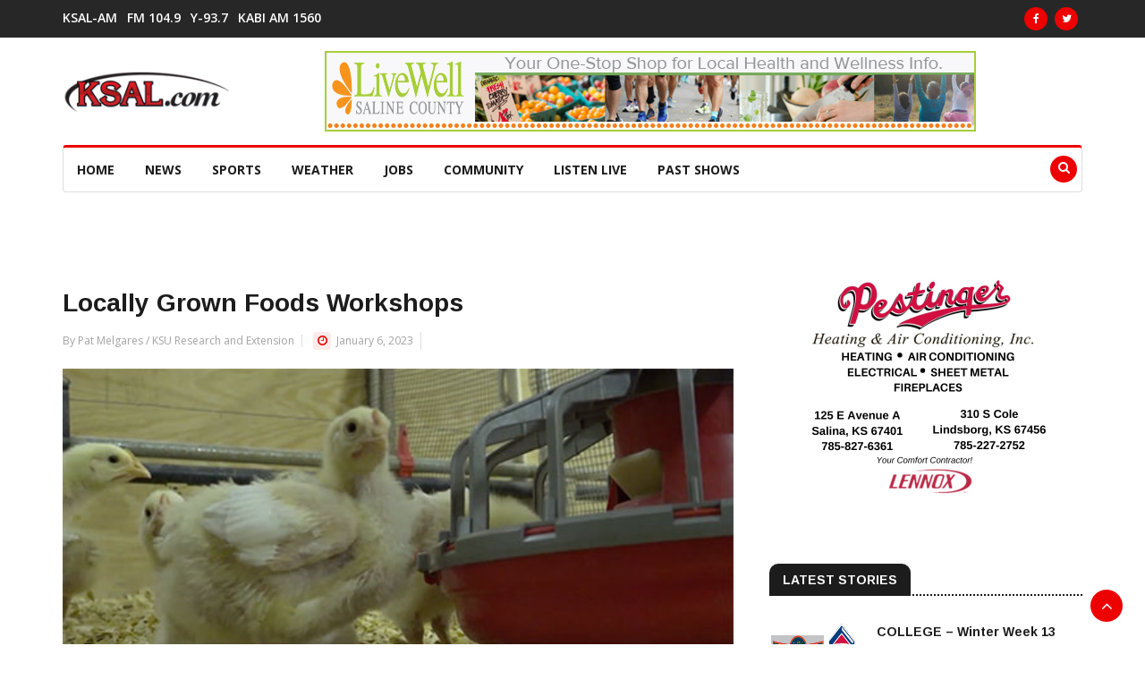

--- FILE ---
content_type: text/html; charset=UTF-8
request_url: https://www.ksal.com/locally-grown-foods-workshops/
body_size: 13818
content:
<!doctype html>
<html lang="en-US">
<head>
	<title>  Locally Grown Foods Workshops</title>
	<base href="https://www.ksal.com/">
	<meta http-equiv="Content-Type" content="text/html; charset=utf-8" />
	<meta charset="UTF-8" />
	<meta name="author" content="KSAL News Radio 1150" />
	<meta name="copyright" content="2026" />
	<meta name="title" content="  Locally Grown Foods Workshops" />
	<meta name="description" content="KSAL is your number one source for salina local news, weather, sports, auctions." />
	<meta name="keywords" content="local news, Salina, Kansas, news, raido, 1150, ksal, news radio 1150 ksal, salina news, salina local news" />
	<meta name="google-site-verification" content="kG6amq4Fnj9azvZxUmJDQyRGJrS5MCCEC60i2GcH0VWw" />
	<meta name="msvalidate.01" content="CE2F5D6423AF8CF310A3A9526793415F" />
	<meta name="geo.position" content="38.841347;-97.609101" />
	<meta name="geo.placename" content="131 N. Santa Fe, Salina, KS 67401, USA" />
	<meta name="geo.region" content="US-KS" />
	<meta name="viewport" content="width=device-width, initial-scale=1.0, maximum-scale=1.0, user-scalable=0" />
	<link rel="apple-touch-icon-precomposed" href="https://www.ksal.com/wp-content/themes/news-n7sw/images/apple-touch-icon-57x57-precomposed.png">
	<link rel="apple-touch-icon-precomposed" sizes="72x72" href="https://www.ksal.com/wp-content/themes/news-n7sw/images/apple-touch-icon-72x72-precomposed.png">
	<link rel="apple-touch-icon-precomposed" sizes="114x114" href="https://www.ksal.com/wp-content/themes/news-n7sw/images/apple-touch-icon-114x114-precomposed.png">
	<link rel="apple-touch-icon-precomposed" sizes="144x144" href="https://www.ksal.com/wp-content/themes/news-n7sw/images/apple-touch-icon-144x144-precomposed.png">
	<link rel="profile" href="https://gmpg.org/xfn/11">
	<meta name='robots' content='max-image-preview:large' />
<link rel='dns-prefetch' href='//static.addtoany.com' />
<link rel='dns-prefetch' href='//adserver.radiosalina.com' />
<link rel='dns-prefetch' href='//fonts.googleapis.com' />
<link rel="alternate" title="oEmbed (JSON)" type="application/json+oembed" href="https://www.ksal.com/wp-json/oembed/1.0/embed?url=https%3A%2F%2Fwww.ksal.com%2Flocally-grown-foods-workshops%2F" />
<link rel="alternate" title="oEmbed (XML)" type="text/xml+oembed" href="https://www.ksal.com/wp-json/oembed/1.0/embed?url=https%3A%2F%2Fwww.ksal.com%2Flocally-grown-foods-workshops%2F&#038;format=xml" />
<meta property="og:title" content="Locally Grown Foods Workshops"/><meta property="og:type" content="article"/><meta property="og:url" content="https://www.ksal.com/locally-grown-foods-workshops/"/><meta property="og:site_name" content="KSAL.com"/><meta property="og:image" content="https://www.ksal.com/wp-content/uploads/2023/01/locally-grown.jpg"/><meta property="og:image:width" content="413" /><meta property="og:image:height" content="256" />
	<style id='wp-img-auto-sizes-contain-inline-css' type='text/css'>
img:is([sizes=auto i],[sizes^="auto," i]){contain-intrinsic-size:3000px 1500px}
/*# sourceURL=wp-img-auto-sizes-contain-inline-css */
</style>
<style id='wp-emoji-styles-inline-css' type='text/css'>

	img.wp-smiley, img.emoji {
		display: inline !important;
		border: none !important;
		box-shadow: none !important;
		height: 1em !important;
		width: 1em !important;
		margin: 0 0.07em !important;
		vertical-align: -0.1em !important;
		background: none !important;
		padding: 0 !important;
	}
/*# sourceURL=wp-emoji-styles-inline-css */
</style>
<style id='wp-block-library-inline-css' type='text/css'>
:root{--wp-block-synced-color:#7a00df;--wp-block-synced-color--rgb:122,0,223;--wp-bound-block-color:var(--wp-block-synced-color);--wp-editor-canvas-background:#ddd;--wp-admin-theme-color:#007cba;--wp-admin-theme-color--rgb:0,124,186;--wp-admin-theme-color-darker-10:#006ba1;--wp-admin-theme-color-darker-10--rgb:0,107,160.5;--wp-admin-theme-color-darker-20:#005a87;--wp-admin-theme-color-darker-20--rgb:0,90,135;--wp-admin-border-width-focus:2px}@media (min-resolution:192dpi){:root{--wp-admin-border-width-focus:1.5px}}.wp-element-button{cursor:pointer}:root .has-very-light-gray-background-color{background-color:#eee}:root .has-very-dark-gray-background-color{background-color:#313131}:root .has-very-light-gray-color{color:#eee}:root .has-very-dark-gray-color{color:#313131}:root .has-vivid-green-cyan-to-vivid-cyan-blue-gradient-background{background:linear-gradient(135deg,#00d084,#0693e3)}:root .has-purple-crush-gradient-background{background:linear-gradient(135deg,#34e2e4,#4721fb 50%,#ab1dfe)}:root .has-hazy-dawn-gradient-background{background:linear-gradient(135deg,#faaca8,#dad0ec)}:root .has-subdued-olive-gradient-background{background:linear-gradient(135deg,#fafae1,#67a671)}:root .has-atomic-cream-gradient-background{background:linear-gradient(135deg,#fdd79a,#004a59)}:root .has-nightshade-gradient-background{background:linear-gradient(135deg,#330968,#31cdcf)}:root .has-midnight-gradient-background{background:linear-gradient(135deg,#020381,#2874fc)}:root{--wp--preset--font-size--normal:16px;--wp--preset--font-size--huge:42px}.has-regular-font-size{font-size:1em}.has-larger-font-size{font-size:2.625em}.has-normal-font-size{font-size:var(--wp--preset--font-size--normal)}.has-huge-font-size{font-size:var(--wp--preset--font-size--huge)}.has-text-align-center{text-align:center}.has-text-align-left{text-align:left}.has-text-align-right{text-align:right}.has-fit-text{white-space:nowrap!important}#end-resizable-editor-section{display:none}.aligncenter{clear:both}.items-justified-left{justify-content:flex-start}.items-justified-center{justify-content:center}.items-justified-right{justify-content:flex-end}.items-justified-space-between{justify-content:space-between}.screen-reader-text{border:0;clip-path:inset(50%);height:1px;margin:-1px;overflow:hidden;padding:0;position:absolute;width:1px;word-wrap:normal!important}.screen-reader-text:focus{background-color:#ddd;clip-path:none;color:#444;display:block;font-size:1em;height:auto;left:5px;line-height:normal;padding:15px 23px 14px;text-decoration:none;top:5px;width:auto;z-index:100000}html :where(.has-border-color){border-style:solid}html :where([style*=border-top-color]){border-top-style:solid}html :where([style*=border-right-color]){border-right-style:solid}html :where([style*=border-bottom-color]){border-bottom-style:solid}html :where([style*=border-left-color]){border-left-style:solid}html :where([style*=border-width]){border-style:solid}html :where([style*=border-top-width]){border-top-style:solid}html :where([style*=border-right-width]){border-right-style:solid}html :where([style*=border-bottom-width]){border-bottom-style:solid}html :where([style*=border-left-width]){border-left-style:solid}html :where(img[class*=wp-image-]){height:auto;max-width:100%}:where(figure){margin:0 0 1em}html :where(.is-position-sticky){--wp-admin--admin-bar--position-offset:var(--wp-admin--admin-bar--height,0px)}@media screen and (max-width:600px){html :where(.is-position-sticky){--wp-admin--admin-bar--position-offset:0px}}

/*# sourceURL=wp-block-library-inline-css */
</style><style id='global-styles-inline-css' type='text/css'>
:root{--wp--preset--aspect-ratio--square: 1;--wp--preset--aspect-ratio--4-3: 4/3;--wp--preset--aspect-ratio--3-4: 3/4;--wp--preset--aspect-ratio--3-2: 3/2;--wp--preset--aspect-ratio--2-3: 2/3;--wp--preset--aspect-ratio--16-9: 16/9;--wp--preset--aspect-ratio--9-16: 9/16;--wp--preset--color--black: #000000;--wp--preset--color--cyan-bluish-gray: #abb8c3;--wp--preset--color--white: #ffffff;--wp--preset--color--pale-pink: #f78da7;--wp--preset--color--vivid-red: #cf2e2e;--wp--preset--color--luminous-vivid-orange: #ff6900;--wp--preset--color--luminous-vivid-amber: #fcb900;--wp--preset--color--light-green-cyan: #7bdcb5;--wp--preset--color--vivid-green-cyan: #00d084;--wp--preset--color--pale-cyan-blue: #8ed1fc;--wp--preset--color--vivid-cyan-blue: #0693e3;--wp--preset--color--vivid-purple: #9b51e0;--wp--preset--gradient--vivid-cyan-blue-to-vivid-purple: linear-gradient(135deg,rgb(6,147,227) 0%,rgb(155,81,224) 100%);--wp--preset--gradient--light-green-cyan-to-vivid-green-cyan: linear-gradient(135deg,rgb(122,220,180) 0%,rgb(0,208,130) 100%);--wp--preset--gradient--luminous-vivid-amber-to-luminous-vivid-orange: linear-gradient(135deg,rgb(252,185,0) 0%,rgb(255,105,0) 100%);--wp--preset--gradient--luminous-vivid-orange-to-vivid-red: linear-gradient(135deg,rgb(255,105,0) 0%,rgb(207,46,46) 100%);--wp--preset--gradient--very-light-gray-to-cyan-bluish-gray: linear-gradient(135deg,rgb(238,238,238) 0%,rgb(169,184,195) 100%);--wp--preset--gradient--cool-to-warm-spectrum: linear-gradient(135deg,rgb(74,234,220) 0%,rgb(151,120,209) 20%,rgb(207,42,186) 40%,rgb(238,44,130) 60%,rgb(251,105,98) 80%,rgb(254,248,76) 100%);--wp--preset--gradient--blush-light-purple: linear-gradient(135deg,rgb(255,206,236) 0%,rgb(152,150,240) 100%);--wp--preset--gradient--blush-bordeaux: linear-gradient(135deg,rgb(254,205,165) 0%,rgb(254,45,45) 50%,rgb(107,0,62) 100%);--wp--preset--gradient--luminous-dusk: linear-gradient(135deg,rgb(255,203,112) 0%,rgb(199,81,192) 50%,rgb(65,88,208) 100%);--wp--preset--gradient--pale-ocean: linear-gradient(135deg,rgb(255,245,203) 0%,rgb(182,227,212) 50%,rgb(51,167,181) 100%);--wp--preset--gradient--electric-grass: linear-gradient(135deg,rgb(202,248,128) 0%,rgb(113,206,126) 100%);--wp--preset--gradient--midnight: linear-gradient(135deg,rgb(2,3,129) 0%,rgb(40,116,252) 100%);--wp--preset--font-size--small: 13px;--wp--preset--font-size--medium: 20px;--wp--preset--font-size--large: 36px;--wp--preset--font-size--x-large: 42px;--wp--preset--spacing--20: 0.44rem;--wp--preset--spacing--30: 0.67rem;--wp--preset--spacing--40: 1rem;--wp--preset--spacing--50: 1.5rem;--wp--preset--spacing--60: 2.25rem;--wp--preset--spacing--70: 3.38rem;--wp--preset--spacing--80: 5.06rem;--wp--preset--shadow--natural: 6px 6px 9px rgba(0, 0, 0, 0.2);--wp--preset--shadow--deep: 12px 12px 50px rgba(0, 0, 0, 0.4);--wp--preset--shadow--sharp: 6px 6px 0px rgba(0, 0, 0, 0.2);--wp--preset--shadow--outlined: 6px 6px 0px -3px rgb(255, 255, 255), 6px 6px rgb(0, 0, 0);--wp--preset--shadow--crisp: 6px 6px 0px rgb(0, 0, 0);}:where(.is-layout-flex){gap: 0.5em;}:where(.is-layout-grid){gap: 0.5em;}body .is-layout-flex{display: flex;}.is-layout-flex{flex-wrap: wrap;align-items: center;}.is-layout-flex > :is(*, div){margin: 0;}body .is-layout-grid{display: grid;}.is-layout-grid > :is(*, div){margin: 0;}:where(.wp-block-columns.is-layout-flex){gap: 2em;}:where(.wp-block-columns.is-layout-grid){gap: 2em;}:where(.wp-block-post-template.is-layout-flex){gap: 1.25em;}:where(.wp-block-post-template.is-layout-grid){gap: 1.25em;}.has-black-color{color: var(--wp--preset--color--black) !important;}.has-cyan-bluish-gray-color{color: var(--wp--preset--color--cyan-bluish-gray) !important;}.has-white-color{color: var(--wp--preset--color--white) !important;}.has-pale-pink-color{color: var(--wp--preset--color--pale-pink) !important;}.has-vivid-red-color{color: var(--wp--preset--color--vivid-red) !important;}.has-luminous-vivid-orange-color{color: var(--wp--preset--color--luminous-vivid-orange) !important;}.has-luminous-vivid-amber-color{color: var(--wp--preset--color--luminous-vivid-amber) !important;}.has-light-green-cyan-color{color: var(--wp--preset--color--light-green-cyan) !important;}.has-vivid-green-cyan-color{color: var(--wp--preset--color--vivid-green-cyan) !important;}.has-pale-cyan-blue-color{color: var(--wp--preset--color--pale-cyan-blue) !important;}.has-vivid-cyan-blue-color{color: var(--wp--preset--color--vivid-cyan-blue) !important;}.has-vivid-purple-color{color: var(--wp--preset--color--vivid-purple) !important;}.has-black-background-color{background-color: var(--wp--preset--color--black) !important;}.has-cyan-bluish-gray-background-color{background-color: var(--wp--preset--color--cyan-bluish-gray) !important;}.has-white-background-color{background-color: var(--wp--preset--color--white) !important;}.has-pale-pink-background-color{background-color: var(--wp--preset--color--pale-pink) !important;}.has-vivid-red-background-color{background-color: var(--wp--preset--color--vivid-red) !important;}.has-luminous-vivid-orange-background-color{background-color: var(--wp--preset--color--luminous-vivid-orange) !important;}.has-luminous-vivid-amber-background-color{background-color: var(--wp--preset--color--luminous-vivid-amber) !important;}.has-light-green-cyan-background-color{background-color: var(--wp--preset--color--light-green-cyan) !important;}.has-vivid-green-cyan-background-color{background-color: var(--wp--preset--color--vivid-green-cyan) !important;}.has-pale-cyan-blue-background-color{background-color: var(--wp--preset--color--pale-cyan-blue) !important;}.has-vivid-cyan-blue-background-color{background-color: var(--wp--preset--color--vivid-cyan-blue) !important;}.has-vivid-purple-background-color{background-color: var(--wp--preset--color--vivid-purple) !important;}.has-black-border-color{border-color: var(--wp--preset--color--black) !important;}.has-cyan-bluish-gray-border-color{border-color: var(--wp--preset--color--cyan-bluish-gray) !important;}.has-white-border-color{border-color: var(--wp--preset--color--white) !important;}.has-pale-pink-border-color{border-color: var(--wp--preset--color--pale-pink) !important;}.has-vivid-red-border-color{border-color: var(--wp--preset--color--vivid-red) !important;}.has-luminous-vivid-orange-border-color{border-color: var(--wp--preset--color--luminous-vivid-orange) !important;}.has-luminous-vivid-amber-border-color{border-color: var(--wp--preset--color--luminous-vivid-amber) !important;}.has-light-green-cyan-border-color{border-color: var(--wp--preset--color--light-green-cyan) !important;}.has-vivid-green-cyan-border-color{border-color: var(--wp--preset--color--vivid-green-cyan) !important;}.has-pale-cyan-blue-border-color{border-color: var(--wp--preset--color--pale-cyan-blue) !important;}.has-vivid-cyan-blue-border-color{border-color: var(--wp--preset--color--vivid-cyan-blue) !important;}.has-vivid-purple-border-color{border-color: var(--wp--preset--color--vivid-purple) !important;}.has-vivid-cyan-blue-to-vivid-purple-gradient-background{background: var(--wp--preset--gradient--vivid-cyan-blue-to-vivid-purple) !important;}.has-light-green-cyan-to-vivid-green-cyan-gradient-background{background: var(--wp--preset--gradient--light-green-cyan-to-vivid-green-cyan) !important;}.has-luminous-vivid-amber-to-luminous-vivid-orange-gradient-background{background: var(--wp--preset--gradient--luminous-vivid-amber-to-luminous-vivid-orange) !important;}.has-luminous-vivid-orange-to-vivid-red-gradient-background{background: var(--wp--preset--gradient--luminous-vivid-orange-to-vivid-red) !important;}.has-very-light-gray-to-cyan-bluish-gray-gradient-background{background: var(--wp--preset--gradient--very-light-gray-to-cyan-bluish-gray) !important;}.has-cool-to-warm-spectrum-gradient-background{background: var(--wp--preset--gradient--cool-to-warm-spectrum) !important;}.has-blush-light-purple-gradient-background{background: var(--wp--preset--gradient--blush-light-purple) !important;}.has-blush-bordeaux-gradient-background{background: var(--wp--preset--gradient--blush-bordeaux) !important;}.has-luminous-dusk-gradient-background{background: var(--wp--preset--gradient--luminous-dusk) !important;}.has-pale-ocean-gradient-background{background: var(--wp--preset--gradient--pale-ocean) !important;}.has-electric-grass-gradient-background{background: var(--wp--preset--gradient--electric-grass) !important;}.has-midnight-gradient-background{background: var(--wp--preset--gradient--midnight) !important;}.has-small-font-size{font-size: var(--wp--preset--font-size--small) !important;}.has-medium-font-size{font-size: var(--wp--preset--font-size--medium) !important;}.has-large-font-size{font-size: var(--wp--preset--font-size--large) !important;}.has-x-large-font-size{font-size: var(--wp--preset--font-size--x-large) !important;}
/*# sourceURL=global-styles-inline-css */
</style>

<style id='classic-theme-styles-inline-css' type='text/css'>
/*! This file is auto-generated */
.wp-block-button__link{color:#fff;background-color:#32373c;border-radius:9999px;box-shadow:none;text-decoration:none;padding:calc(.667em + 2px) calc(1.333em + 2px);font-size:1.125em}.wp-block-file__button{background:#32373c;color:#fff;text-decoration:none}
/*# sourceURL=/wp-includes/css/classic-themes.min.css */
</style>
<link rel='stylesheet' id='wp-polls-css' href='https://www.ksal.com/wp-content/plugins/wp-polls/polls-css.css?ver=2.77.3' type='text/css' media='all' />
<style id='wp-polls-inline-css' type='text/css'>
.wp-polls .pollbar {
	margin: 1px;
	font-size: 6px;
	line-height: 8px;
	height: 8px;
	background-image: url('https://www.ksal.com/wp-content/plugins/wp-polls/images/default/pollbg.gif');
	border: 1px solid #c8c8c8;
}

/*# sourceURL=wp-polls-inline-css */
</style>
<link rel='stylesheet' id='news_station_n7sw_bootstrap_css_theme-css' href='https://www.ksal.com/wp-content/themes/news-n7sw/css/bootstrap.min.css?ver=1.0.0' type='text/css' media='all' />
<link rel='stylesheet' id='news_station_n7sw_main_css-css' href='https://www.ksal.com/wp-content/themes/news-n7sw/css/style.css?ver=1.0.0' type='text/css' media='all' />
<link rel='stylesheet' id='news_station_n7sw_responsive_css_theme-css' href='https://www.ksal.com/wp-content/themes/news-n7sw/css/responsive.css?ver=1.0.0' type='text/css' media='all' />
<link rel='stylesheet' id='news_station_n7sw_font_awesome_css_theme-css' href='https://www.ksal.com/wp-content/themes/news-n7sw/css/font-awesome.min.css?ver=1.0.0' type='text/css' media='all' />
<link rel='stylesheet' id='news_station_n7sw_owl_carousel_css_theme-css' href='https://www.ksal.com/wp-content/themes/news-n7sw/css/owl.carousel.min.css?ver=1.0.0' type='text/css' media='all' />
<link rel='stylesheet' id='news_station_n7sw_owl_theme_css_theme-css' href='https://www.ksal.com/wp-content/themes/news-n7sw/css/owl.theme.default.min.css?ver=1.0.0' type='text/css' media='all' />
<link rel='stylesheet' id='news_station_n7sw_color_box_css_theme-css' href='https://www.ksal.com/wp-content/themes/news-n7sw/css/colorbox.css?ver=1.0.0' type='text/css' media='all' />
<link rel='stylesheet' id='news_station_n7sw_google_font_arimo-css' href='https://fonts.googleapis.com/css?family=Arimo%3A400%2C700&#038;display=swap&#038;ver=1.0.0' type='text/css' media='all' />
<link rel='stylesheet' id='news_station_n7sw_google_font_opensans-css' href='https://fonts.googleapis.com/css?family=Open+Sans%3A400%2C600%2C700%2C800&#038;display=swap&#038;ver=1.0.0' type='text/css' media='all' />
<link rel='stylesheet' id='wp-pagenavi-css' href='https://www.ksal.com/wp-content/plugins/wp-pagenavi/pagenavi-css.css?ver=2.70' type='text/css' media='all' />
<link rel='stylesheet' id='empowerlocal_ads_stylesheet-css' href='https://www.ksal.com/wp-content/plugins/empowerlocal/resources/ads/css/empowerlocal_ads.css?ver=3.2.4' type='text/css' media='all' />
<link rel='stylesheet' id='empowerlocal_stylesheet-css' href='https://www.ksal.com/wp-content/plugins/empowerlocal/resources/empowerlocal/css/empowerlocal.css?ver=3.2.4' type='text/css' media='all' />
<style id='empowerlocal_stylesheet-inline-css' type='text/css'>

            .empl-fc-primary{color: #000000;}
            .empl-fc-secondary{color: #232323;}
            .empl-fc-tertiary{color: #737373;}
            .empl-fc-accent{color: #E31E26;}
            .emp-btn-primary, input.emp-btn-primary{background: #E31E26;}
/*# sourceURL=empowerlocal_stylesheet-inline-css */
</style>
<link rel='stylesheet' id='addtoany-css' href='https://www.ksal.com/wp-content/plugins/add-to-any/addtoany.min.css?ver=1.16' type='text/css' media='all' />
<script type="text/javascript" id="addtoany-core-js-before">
/* <![CDATA[ */
window.a2a_config=window.a2a_config||{};a2a_config.callbacks=[];a2a_config.overlays=[];a2a_config.templates={};

//# sourceURL=addtoany-core-js-before
/* ]]> */
</script>
<script type="text/javascript" defer src="https://static.addtoany.com/menu/page.js" id="addtoany-core-js"></script>
<script type="text/javascript" src="https://www.ksal.com/wp-includes/js/jquery/jquery.min.js?ver=3.7.1" id="jquery-core-js"></script>
<script type="text/javascript" src="https://www.ksal.com/wp-includes/js/jquery/jquery-migrate.min.js?ver=3.4.1" id="jquery-migrate-js"></script>
<script type="text/javascript" defer src="https://www.ksal.com/wp-content/plugins/add-to-any/addtoany.min.js?ver=1.1" id="addtoany-jquery-js"></script>
<script type="text/javascript" src="//adserver.radiosalina.com/mm-adsrv/www/delivery/asyncjs.php?ver=1.0.0" id="al_script_adserver_mederian-js"></script>
<script type="text/javascript" id="empowerlocal_ads_js-js-extra">
/* <![CDATA[ */
var empowerlocal_ajax = {"ajax_url":"https://www.ksal.com/wp-admin/admin-ajax.php"};
//# sourceURL=empowerlocal_ads_js-js-extra
/* ]]> */
</script>
<script type="text/javascript" src="https://www.ksal.com/wp-content/plugins/empowerlocal/resources/ads/js/empowerlocal_ads.js?ver=3.2.4" id="empowerlocal_ads_js-js"></script>
<script type="text/javascript" id="empowerlocal_js-js-extra">
/* <![CDATA[ */
var empowerlocal_ajax = {"ajax_url":"https://www.ksal.com/wp-admin/admin-ajax.php"};
//# sourceURL=empowerlocal_js-js-extra
/* ]]> */
</script>
<script type="text/javascript" src="https://www.ksal.com/wp-content/plugins/empowerlocal/resources/empowerlocal/js/empowerlocal.js?ver=3.2.4" id="empowerlocal_js-js"></script>
<link rel="https://api.w.org/" href="https://www.ksal.com/wp-json/" /><link rel="alternate" title="JSON" type="application/json" href="https://www.ksal.com/wp-json/wp/v2/posts/104895" /><link rel="canonical" href="https://www.ksal.com/locally-grown-foods-workshops/" />
<link rel='shortlink' href='https://www.ksal.com/?p=104895' />
<script>window.abkw = 'farming-news';</script><style>#placement_628663_0_i{width:100%;margin:0 auto;}#placement_628665_0_i{width:100%;margin:0 auto;}</style>		<style type="text/css">
			.top-bar {background-color: ;}
		</style>
	<link rel="icon" href="https://www.ksal.com/wp-content/uploads/2017/09/cropped-favicon-32x32.png" sizes="32x32" />
<link rel="icon" href="https://www.ksal.com/wp-content/uploads/2017/09/cropped-favicon-192x192.png" sizes="192x192" />
<link rel="apple-touch-icon" href="https://www.ksal.com/wp-content/uploads/2017/09/cropped-favicon-180x180.png" />
<meta name="msapplication-TileImage" content="https://www.ksal.com/wp-content/uploads/2017/09/cropped-favicon-270x270.png" />
	<!-- Google tag (gtag.js) -->
	<script async src="https://www.googletagmanager.com/gtag/js?id=G-TT1SS08VG5"></script>
	<script>
	  window.dataLayer = window.dataLayer || [];
	  function gtag(){dataLayer.push(arguments);}
	  gtag('js', new Date());

	  gtag('config', 'G-TT1SS08VG5');
	</script>
</head>
<body class="wp-singular post-template-default single single-post postid-104895 single-format-standard wp-custom-logo wp-theme-news-n7sw">
	<div class="body-inner">
		<!--/ Topbar Start --> 
		<div id="top-bar" class="top-bar">
			<div class="container">
				<div class="row">
					<div class="col-md-8">
												<nav class="navbar navbar-expand-lg col">
  <div class="utf_site_nav_inner float-left">
	<button class="navbar-toggler" type="button" data-toggle="collapse" data-target="#navbarSupportedContent2" aria-controls="navbarSupportedContent2" aria-expanded="true" aria-label="Toggle navigation"> <span class="navbar-toggler-icon"></span> </button>            
	<div id="navbarSupportedContent2" class="collapse navbar-collapse navbar-responsive-collapse">
		<ul class="nav navbar-nav2"><li id="menu-item-10" class="streaming menu-item menu-item-type-custom menu-item-object-custom menu-item-10"><a href="https://radio.securenetsystems.net/cwa/KSALAM">KSAL-AM</a></li>
<li id="menu-item-19" class="streaming menu-item menu-item-type-custom menu-item-object-custom menu-item-19"><a href="https://radio.securenetsystems.net/cwa/KSALFM">FM 104.9</a></li>
<li id="menu-item-20" class="streaming menu-item menu-item-type-custom menu-item-object-custom menu-item-20"><a href="https://radio.securenetsystems.net/cwa/KYEZ">Y-93.7</a></li>
<li id="menu-item-24" class="streaming menu-item menu-item-type-custom menu-item-object-custom menu-item-24"><a href="https://radio.securenetsystems.net/cwa/kabi">KABI AM 1560</a></li>
</ul>	</div>            
  </div>
</nav> 					</div>
					<div class="col-md-4 top-social text-lg-right text-md-center">
												<ul class="unstyled">
	<li>
					<a title="Facebook" href="https://www.facebook.com/Newsradio-1150-KSAL-113224642030942"><span class="social-icon"><i class="fa fa-facebook"></i></span></a>
							<a title="Twitter" href="https://twitter.com/1150KSAL"><span class="social-icon"><i class="fa fa-twitter"></i></span></a> 
									</li>
</ul>					</div>
				</div>
			</div>
		</div>
		<!--/ Topbar end -->
		<!-- Header start -->
		<header id="header" class="header">
			<div class="container">
				<div class="row">
					<div class="col-md-3 col-sm-12">
						<div class="logo"> <a href="https://www.ksal.com/"><a href="https://www.ksal.com/" class="custom-logo-link" rel="home"><img width="186" height="46" src="https://www.ksal.com/wp-content/uploads/2017/09/cropped-ksal-logo-1.png" class="custom-logo" alt="KSAL News" decoding="async" /></a></a></div>
					</div>
					<div class="col-md-9 col-sm-12 header-right">
													<div class="textwidget custom-html-widget"><div class="ad-zone-img">
	<ins data-revive-zoneid="17" data-revive-id="617ad54ec7b76eee24d2cc5f6121ca87"></ins>
</div></div>											</div>
				</div>
			</div>
		</header>
		<!--/ Header end -->
		<div class="utf_main_nav_area clearfix utf_sticky">
    		<div class="container">
      			<div class="row">
										<!--/ Main Nav Start --> 
<nav class="navbar navbar-expand-lg col">
  <div class="utf_site_nav_inner float-left">
	<button class="navbar-toggler" type="button" data-toggle="collapse" data-target="#navbarSupportedContent" aria-controls="navbarSupportedContent" aria-expanded="true" aria-label="Toggle navigation"> <span class="navbar-toggler-icon"></span> </button>            
	<div id="navbarSupportedContent" class="collapse navbar-collapse navbar-responsive-collapse">
		<ul class="nav navbar-nav"><li id="menu-item-108590" class="menu-item menu-item-type-custom menu-item-object-custom menu-item-108590"><a href="/">HOME</a></li>
<li id="menu-item-108591" class="menu-item menu-item-type-custom menu-item-object-custom menu-item-has-children menu-item-108591"><a href="#">News</a>
<ul class="utf_dropdown_menu">
	<li id="menu-item-108597" class="menu-item menu-item-type-post_type menu-item-object-page menu-item-108597"><a href="https://www.ksal.com/news/">Local Archives</a></li>
	<li id="menu-item-108598" class="menu-item menu-item-type-custom menu-item-object-custom menu-item-108598"><a href="#tab_a">National News</a></li>
	<li id="menu-item-108632" class="menu-item menu-item-type-post_type menu-item-object-page menu-item-108632"><a href="https://www.ksal.com/farming-news/">Ag News</a></li>
</ul>
</li>
<li id="menu-item-108592" class="menu-item menu-item-type-custom menu-item-object-custom menu-item-has-children menu-item-108592"><a href="#">Sports</a>
<ul class="utf_dropdown_menu">
	<li id="menu-item-108599" class="menu-item menu-item-type-post_type menu-item-object-page menu-item-108599"><a href="https://www.ksal.com/sports-news/">Sports Page</a></li>
	<li id="menu-item-108600" class="menu-item menu-item-type-post_type menu-item-object-page menu-item-108600"><a href="https://www.ksal.com/sports-audio/">Sports Audio</a></li>
	<li id="menu-item-108601" class="menu-item menu-item-type-post_type menu-item-object-page menu-item-108601"><a href="https://www.ksal.com/broadcast-schedule-results/">Scoreboard &#038; Schedules</a></li>
	<li id="menu-item-108603" class="menu-item menu-item-type-custom menu-item-object-custom menu-item-108603"><a href="https://www.mlb.com/royals">Royals</a></li>
	<li id="menu-item-108604" class="menu-item menu-item-type-custom menu-item-object-custom menu-item-108604"><a href="https://www.chiefs.com/">Chiefs</a></li>
	<li id="menu-item-108605" class="menu-item menu-item-type-custom menu-item-object-custom menu-item-108605"><a href="https://www.kstatesports.com/">Wildcats</a></li>
	<li id="menu-item-108606" class="menu-item menu-item-type-custom menu-item-object-custom menu-item-108606"><a href="https://kuathletics.com/">Jayhawks</a></li>
	<li id="menu-item-108607" class="menu-item menu-item-type-custom menu-item-object-custom menu-item-108607"><a href="https://goshockers.com/splash.aspx?id=splash_9">Shockers</a></li>
</ul>
</li>
<li id="menu-item-108593" class="menu-item menu-item-type-custom menu-item-object-custom menu-item-has-children menu-item-108593"><a href="#">Weather</a>
<ul class="utf_dropdown_menu">
	<li id="menu-item-108610" class="menu-item menu-item-type-post_type menu-item-object-page menu-item-108610"><a href="https://www.ksal.com/forecast/">Forecast</a></li>
	<li id="menu-item-108609" class="menu-item menu-item-type-post_type menu-item-object-page menu-item-108609"><a href="https://www.ksal.com/closings/">Local Closings</a></li>
	<li id="menu-item-108611" class="menu-item menu-item-type-custom menu-item-object-custom menu-item-108611"><a href="https://weatherology.com/local-weather/United%20States/Kansas/Salina.html">Weatherology</a></li>
	<li id="menu-item-108612" class="menu-item menu-item-type-custom menu-item-object-custom menu-item-108612"><a href="https://forecast.weather.gov/MapClick.php?CityName=Salina&#038;state=KS&#038;site=ICT&#038;textField1=38.8158&#038;textField2=-97.6178">NWS Forecast</a></li>
	<li id="menu-item-108613" class="menu-item menu-item-type-custom menu-item-object-custom menu-item-108613"><a href="https://radar.weather.gov/radar.php?product=NCR&#038;rid=ICT&#038;loop=yes">NWS Radar</a></li>
	<li id="menu-item-108614" class="menu-item menu-item-type-custom menu-item-object-custom menu-item-108614"><a href="https://kandrive.gov/@-99.86957,38.77164,7?show=roadReports,constructionReports,trafficSpeeds,winterDriving,weatherRadar">Road Conditions</a></li>
</ul>
</li>
<li id="menu-item-108594" class="menu-item menu-item-type-custom menu-item-object-custom menu-item-108594"><a href="https://kansasjobslink.com/">Jobs</a></li>
<li id="menu-item-108595" class="menu-item menu-item-type-custom menu-item-object-custom menu-item-has-children menu-item-108595"><a href="#">Community</a>
<ul class="utf_dropdown_menu">
	<li id="menu-item-108622" class="menu-item menu-item-type-custom menu-item-object-custom menu-item-108622"><a href="/sheriff-bookings/">Sheriff Bookings</a></li>
	<li id="menu-item-118273" class="menu-item menu-item-type-post_type menu-item-object-page menu-item-118273"><a href="https://www.ksal.com/ksal-lineup/">KSAL Lineup</a></li>
	<li id="menu-item-108616" class="menu-item menu-item-type-post_type menu-item-object-page menu-item-108616"><a href="https://www.ksal.com/calendar/">Calendar</a></li>
	<li id="menu-item-108608" class="menu-item menu-item-type-post_type menu-item-object-page menu-item-108608"><a href="https://www.ksal.com/profootball/">Pro Football Challenge</a></li>
	<li id="menu-item-108617" class="menu-item menu-item-type-post_type menu-item-object-page menu-item-108617"><a href="https://www.ksal.com/education/">Education</a></li>
	<li id="menu-item-108618" class="menu-item menu-item-type-custom menu-item-object-custom menu-item-108618"><a href="/obituaries/">Obituaries</a></li>
	<li id="menu-item-108619" class="menu-item menu-item-type-custom menu-item-object-custom menu-item-108619"><a href="/auctions/">Auctions</a></li>
	<li id="menu-item-124243" class="menu-item menu-item-type-post_type menu-item-object-page menu-item-124243"><a href="https://www.ksal.com/restaurant-inspections/">Restaurant Inspections</a></li>
	<li id="menu-item-108621" class="menu-item menu-item-type-post_type menu-item-object-page menu-item-108621"><a href="https://www.ksal.com/most-wanted/">Most Wanted</a></li>
</ul>
</li>
<li id="menu-item-108596" class="menu-item menu-item-type-custom menu-item-object-custom menu-item-has-children menu-item-108596"><a href="#">Listen Live</a>
<ul class="utf_dropdown_menu">
	<li id="menu-item-108623" class="streaming menu-item menu-item-type-custom menu-item-object-custom menu-item-108623"><a href="https://radio.securenetsystems.net/cwa/KSALAM">KSAL-AM</a></li>
	<li id="menu-item-108624" class="streaming menu-item menu-item-type-custom menu-item-object-custom menu-item-108624"><a href="https://radio.securenetsystems.net/cwa/KYEZ">KYEZ</a></li>
	<li id="menu-item-108625" class="streaming menu-item menu-item-type-custom menu-item-object-custom menu-item-108625"><a href="https://radio.securenetsystems.net/cwa/KSALFM">KSAL-FM</a></li>
	<li id="menu-item-108626" class="streaming menu-item menu-item-type-custom menu-item-object-custom menu-item-108626"><a href="https://radio.securenetsystems.net/cwa/kabi">KABI</a></li>
</ul>
</li>
<li id="menu-item-123419" class="menu-item menu-item-type-custom menu-item-object-custom menu-item-123419"><a href="https://soundcloud.com/oddittenger">Past Shows</a></li>
</ul>	</div>            
  </div>
</nav>        
<div class="utf_nav_search"> <span id="search"><i class="fa fa-search"></i></span> </div>        
<div class="utf_search_block" style="display: none;">
	<div class="widget widget_search"><form method="get" id="search-form" class="navbar-form float-width" action="https://www.ksal.com/" role="search">
	<div class="form-group float-width" style="margin-bottom: 0rem !important;">
		<input type="text" id="s" name="s" value="Search" class="form-control" onfocus="if (this.value == 'Search') {this.value = '';}" onblur="if (this.value == '') {this.value = 'Search';}">
		<span class="utf_search_close">&times;</span> 
	</div>
</form></div></div>        
<!--/ Main Nav End --> 				</div>
			</div>
		</div>
		<div class="gap-40"></div>	<!--/ 1rd Block Wrapper Start -->
	<section class="utf_block_wrapper">
		<div class="container">
      		<div class="row">
        		<div class="col-lg-8 col-md-12">
          			<div class="single-post">
													<div class="utf_post_title-area">
								<h2 class="utf_post_title">Locally Grown Foods Workshops</h2>
								<div class="utf_post_meta">
									<span class="utf_post_author"> By Pat Melgares /  KSU Research and Extension</span>
									<span class="utf_post_date"><i class="fa fa-clock-o"></i> January 6, 2023</span>
								</div>
							</div>            
            				<div class="utf_post_content-area">
								<div class="post-media post-featured-image">
									<a href="https://www.ksal.com/wp-content/uploads/2023/01/locally-grown.jpg" class="gallery-popup">
										<img src="https://www.ksal.com/wp-content/uploads/2023/01/locally-grown.jpg" class="img-fluid" alt="">
									</a>
								</div>
              					<div class="entry-content">
									<p><p>Kansas State University will be hosting workshops in three Kansas locations to help the state’s meat, poultry and egg producers capitalize on growing demand for those products.</p>
<p>The Kansas Local Meat Marketing workshops are scheduled for Feb. 3 in Wichita, Feb. 24 in Olathe, and March 3 in Parsons. Each session will run from 10 a.m. to 3 p.m. and will cover the following topics:</p>
<ul>
<li>Licensing and regulations: What you need to know.</li>
<li>Marketing strategies and best practices.</li>
<li>Panel discussion (local producers and processors).</li>
</ul>
<p>Registration is available online at <a href="https://www.rrc.k-state.edu/localfoods/index.html">tinyurl.com/LocalMeatKSU</a>. The cost to attend is $20, and includes lunch of locally grown foods.</p><div id="emp-8025a" class="amp-action" style="text-align:center;">    
                        <script type="text/javascript">
                            var divsize = document.querySelector('#emp-8025a').parentNode.clientWidth;
                            var rnd = Math.floor(Math.random()*10e6);
                            var pid628663 = rnd;
                            var plc628663 = window.plc628663 || 0;
                            var abkw = window.abkw || '';
                            var absrc = 'https://ads.empowerlocal.co/adserve/;ID=181918;size=0x0;setID=628663;type=js;sw='+screen.width+';sh='+screen.height+';spr='+window.devicePixelRatio+';kw='+abkw+';pid='+pid628663+';place='+(plc628663++)+';rnd='+rnd+';click=CLICK_MACRO_PLACEHOLDER';
                            var _absrc = absrc.split("type=js"); absrc = _absrc[0] + 'type=js;referrer=' + encodeURIComponent(document.location.href) + _absrc[1];
                            document.write('<scr'+'ipt src="'+absrc+'" type="text/javascript"></'+'script>');
                        </script></div>
<p>“These workshops are aimed at producers wanting to capitalize on the opportunities at hand,” said Margit Kaltenekker, the agriculture and natural resources agent for K-State Research and Extension’s office in Douglas County.</p>
<p>Kaltenekker said local foods have been a growing sector the past 10-20 years, amounting to an estimated $9.1 billion in sales nationally.</p>
<p>“Disruptions of our local and regional supply chains during the pandemic that are still lingering have fueled consumer’s increased demand for locally grown foods, and highlighted the importance of rebuilding our internal infrastructure for a more resilient food system,” she said.</p>
<p>In 2022, The Nielsen Company reported that 46% of Americans prioritize locally grown food, and 70% are willing to pay more for it. Nielsen also found that this demand crosses all demographic groups, though Millennial (ages 23-38) and Gen Z (ages 8-23) groups are especially interested in sourcing local foods.</p>
<p>“The licensing and regulation of selling meat, poultry or eggs direct to consumers can be a confusing and complicated matter for those just beginning direct-to-consumer sales,” said Aaron Hyland, an agriculture and natural resources agent in K-State Research and Extension’s Rawlins County office.</p>
<p>“But those regulations are important to know before you even begin this process because things like your choice of processor, and even the size of your operation can affect what and how you are able to sell those products.”</p>
<p>Kaltenekker said farm communities have historically been built on the interdependency within local and regional economies. Selling locally grown foods provides an economic benefit within the community, as well as provides products that are fresh and healthy, with fewer environmental impacts.</p>
<p>“Revitalizing our rural communities is crucial for our collective prosperity,” she said. “Providing a means for more producers to access local markets is what these workshops are all about.”</p>
<p>More information about the workshop is available by contacting Erica Blair by email, <a href="/cdn-cgi/l/email-protection#4d28212f212c243f0d263e3863282938"><span class="__cf_email__" data-cfemail="4e2b222c222f273c0e253d3b602b2a3b">[email&#160;protected]</span></a>, or at <a href="https://www.ksre.k-state.edu/about/statewide-locations.html">local extension offices in Kansas</a>.</p>
<p>The workshops are hosted by K-State’s Local Foods Transdisciplinary Team, and sponsored by the Kansas Sustainable Agriculture Research and Education (SARE) program, Walton’s, Frontier Farm Credit, Allen County Farm Bureau, Neosho County Farm Bureau, Sedgwick County Farm Bureau, Johnson County Farm Bureau, Kansas Farmers Union, and the Kansas Rural Center.</p>
<p>_ _ _
<p>KSU Photo
<div id="emp-f9c03" class="amp-video emp-ad" style="text-align:center;"><script data-cfasync="false" src="/cdn-cgi/scripts/5c5dd728/cloudflare-static/email-decode.min.js"></script><script type="text/javascript">
                            var divsize = document.querySelector('#emp-f9c03').parentNode.clientWidth;
                            var rnd = Math.floor(Math.random()*10e6);
                            var pid628665 = rnd;
                            var plc628665 = window.plc628665 || 0;
                            var abkw = window.abkw || '';
                            var absrc = 'https://ads.empowerlocal.co/adserve/;ID=181918;size=0x0;setID=628665;type=js;sw='+screen.width+';sh='+screen.height+';spr='+window.devicePixelRatio+';kw='+abkw+';pid='+pid628665+';place='+(plc628665++)+';rnd='+rnd+';click=CLICK_MACRO_PLACEHOLDER';
                            var _absrc = absrc.split("type=js"); absrc = _absrc[0] + 'type=js;referrer=' + encodeURIComponent(document.location.href) + _absrc[1];
                            document.write('<scr'+'ipt src="'+absrc+'" type="text/javascript"></'+'script>');
                        </script></div><div class="addtoany_share_save_container addtoany_content addtoany_content_bottom"><div class="a2a_kit a2a_kit_size_32 addtoany_list" data-a2a-url="https://www.ksal.com/locally-grown-foods-workshops/" data-a2a-title="Locally Grown Foods Workshops"><a class="a2a_button_facebook" href="https://www.addtoany.com/add_to/facebook?linkurl=https%3A%2F%2Fwww.ksal.com%2Flocally-grown-foods-workshops%2F&amp;linkname=Locally%20Grown%20Foods%20Workshops" title="Facebook" rel="nofollow noopener" target="_blank"></a><a class="a2a_button_mastodon" href="https://www.addtoany.com/add_to/mastodon?linkurl=https%3A%2F%2Fwww.ksal.com%2Flocally-grown-foods-workshops%2F&amp;linkname=Locally%20Grown%20Foods%20Workshops" title="Mastodon" rel="nofollow noopener" target="_blank"></a><a class="a2a_button_email" href="https://www.addtoany.com/add_to/email?linkurl=https%3A%2F%2Fwww.ksal.com%2Flocally-grown-foods-workshops%2F&amp;linkname=Locally%20Grown%20Foods%20Workshops" title="Email" rel="nofollow noopener" target="_blank"></a><a class="a2a_dd addtoany_share_save addtoany_share" href="https://www.addtoany.com/share"></a></div></div></p>
									<style>#placement_628663_0_i{width:100%;max-width:550px;margin:0 auto;}</style><script type="text/javascript" data-jetpack-boost="ignore" data-cfasync="false">var rnd = window.rnd || Math.floor(Math.random()*10e6);var pid628663 = window.pid628663 || rnd;var plc628663 = window.plc628663 || 0;var abkw = window.abkw || '';var absrc = 'https://ads.empowerlocal.co/adserve/;ID=181918;size=0x0;setID=628663;type=js;sw='+screen.width+';sh='+screen.height+';spr='+window.devicePixelRatio+';kw='+abkw+';pid='+pid628663+';place='+(plc628663++)+';rnd='+rnd+';click=CLICK_MACRO_PLACEHOLDER';var _absrc = absrc.split("type=js"); absrc = _absrc[0] + 'type=js;referrer=' + encodeURIComponent(document.location.href) + _absrc[1];document.write('<scr'+'ipt src="'+absrc+'" type="text/javascript"></'+'script>');</script>
              					</div>
            				</div>
						          			</div>
					<div align="center" class="ad-zone-img">
													<div class="widget_text widget color-default"><div class="textwidget custom-html-widget"><div class="ad-zone-img">
<ins data-revive-zoneid="6" data-revive-id="617ad54ec7b76eee24d2cc5f6121ca87"></ins>
</div></div></div>											</div>
					<div align="center">
						<!-- el_ksal_localsavings [javascript] -->
						<style>#placement_628679_0_i{width:100%;margin:0 auto;}</style>
						<script type="text/javascript">
							var rnd = window.rnd || Math.floor(Math.random()*10e6);
							var pid628679 = window.pid628679 || rnd;
							var plc628679 = window.plc628679 || 0;
							var abkw = window.abkw || '';
							var absrc = 'https://ads.empowerlocal.co/adserve/;ID=181918;size=0x0;setID=628679;type=js;sw='+screen.width+';sh='+screen.height+';spr='+window.devicePixelRatio+';kw='+abkw+';pid='+pid628679+';place='+(plc628679++)+';rnd='+rnd+';click=CLICK_MACRO_PLACEHOLDER';

							document.write('<scr'+'ipt src="'+absrc+'" type="text/javascript"></scr'+'ipt>');

						</script>
					</div>
        		</div>        
				<div class="col-lg-4 col-md-12">
				  <div class="sidebar utf_sidebar_right">
												<div class="widget_text widget color-default"><div class="textwidget custom-html-widget"><div class="ad-zone-img">
<ins data-revive-zoneid="24" data-revive-id="617ad54ec7b76eee24d2cc5f6121ca87" style="text-decoration: none;text-align:center;display:block;margin-left:auto;margin-right:auto;max-width:100%;height:auto;padding-bottom:25px;"></ins>
</div></div></div><div class="widget color-default"><h3 class="utf_block_title"><span>Latest Stories</span></h3>          	
            				<div class="utf_list_post_block">
					<ul class="utf_list_post">
													<li class="clearfix">
								<div class="utf_post_block_style post-float clearfix">
									<div class="utf_post_thumb"> <a href="https://www.ksal.com/college-winter-week-12-scores-schedule/"><img class="img-fluid" src="https://www.ksal.com/wp-content/uploads/2025/08/KCAC-MIAA.jpg" alt="" /></a></div>                        
									<div class="utf_post_content">
										<h2 class="utf_post_title title-small"><a href="https://www.ksal.com/college-winter-week-12-scores-schedule/">COLLEGE &#8211; Winter Week 13 Scor...</a></h2>
										<div class="utf_post_meta"><span class="utf_post_date"><i class="fa fa-clock-o"></i>January 19, 2026</span> </div>
									</div>
								</div>
							</li>
													<li class="clearfix">
								<div class="utf_post_block_style post-float clearfix">
									<div class="utf_post_thumb"> <a href="https://www.ksal.com/college-kcac-miaa-spring-week-1-schedule-scores/"><img class="img-fluid" src="https://www.ksal.com/wp-content/uploads/2025/08/KCAC-MIAA.jpg" alt="" /></a></div>                        
									<div class="utf_post_content">
										<h2 class="utf_post_title title-small"><a href="https://www.ksal.com/college-kcac-miaa-spring-week-1-schedule-scores/">COLLEGE &#8211; KCAC &#8211; MIAA S...</a></h2>
										<div class="utf_post_meta"><span class="utf_post_date"><i class="fa fa-clock-o"></i>January 19, 2026</span> </div>
									</div>
								</div>
							</li>
													<li class="clearfix">
								<div class="utf_post_block_style post-float clearfix">
									<div class="utf_post_thumb"> <a href="https://www.ksal.com/prep-winter-week-8-schedule-scores/"><img class="img-fluid" src="https://www.ksal.com/wp-content/uploads/2019/08/220px-KSHSAA_logo.png" alt="" /></a></div>                        
									<div class="utf_post_content">
										<h2 class="utf_post_title title-small"><a href="https://www.ksal.com/prep-winter-week-8-schedule-scores/">PREP &#8211; Winter Week 8 Schedule...</a></h2>
										<div class="utf_post_meta"><span class="utf_post_date"><i class="fa fa-clock-o"></i>January 19, 2026</span> </div>
									</div>
								</div>
							</li>
																	</ul>
				</div>
			</div><div class="widget_text widget color-default"><div class="textwidget custom-html-widget"><div class="ad-zone-img">
<ins data-revive-zoneid="25" data-revive-id="617ad54ec7b76eee24d2cc5f6121ca87" style="text-decoration: none;text-align:center;display:block;margin-left:auto;margin-right:auto;max-width:100%;height:auto;padding-bottom:25px;"></ins>
</div></div></div>									  </div>
				</div>        
      		</div>
		</div>
	</section>
	<!-- Footer Start -->  
	<footer id="footer" class="footer">
		<div class="utf_footer_main">
			<div class="container">
				<div class="row">
					<div class="col-lg-4 col-sm-12 col-xs-12 footer-widget contact-widget">
												<h3 class="widget-title">About Us</h3>
<ul>
	<li></li>
	<li><i class="fa fa-home"></i>131 N. Santa Fe Ave Ste 3, Salina KS, 67401</li>
	<li><i class="fa fa-phone"></i><a href="tel:785-823-1111">785-823-1111</a></li>
</ul>
<ul class="unstyled utf_footer_social">
			<li><a title="Facebook" href="https://www.facebook.com/Newsradio-1150-KSAL-113224642030942"><i class="fa fa-facebook"></i></a></li>
				<li><a title="Twitter" href="https://twitter.com/1150KSAL"><i class="fa fa-twitter"></i></a></li>
				</ul>							</div>
					<div class="col-lg-4 col-sm-12 col-xs-12 footer-widget">
 												<h3 class="widget-title">Latest Post</h3>
<div class="utf_list_post_block">
	<ul class="utf_list_post">
				<li class="clearfix">
			<div class="utf_post_block_style post-float clearfix">
				<div class="utf_post_thumb"> <a href="https://www.ksal.com/salina-celebrates-king-legacy-2026/"> <img class="img-fluid" src="https://www.ksal.com/wp-content/uploads/2026/01/king-celebration-01-scaled.jpg" alt="" /> </a> </div>                    
				<div class="utf_post_content">
					<h2 class="utf_post_title title-small"> <a href="https://www.ksal.com/salina-celebrates-king-legacy-2026/">Salina Celebrate&#8217;s King&#8217;s Legacy...</a> </h2>
					<div class="utf_post_meta"> <span class="utf_post_date"><i class="fa fa-clock-o"></i> January 19, 2026</span> </div>
				</div>
			</div>
		</li>
				<li class="clearfix">
			<div class="utf_post_block_style post-float clearfix">
				<div class="utf_post_thumb"> <a href="https://www.ksal.com/work-progressing-broadway-project/"> <img class="img-fluid" src="https://www.ksal.com/wp-content/uploads/2026/01/wet-concrete-scaled.jpg" alt="" /> </a> </div>                    
				<div class="utf_post_content">
					<h2 class="utf_post_title title-small"> <a href="https://www.ksal.com/work-progressing-broadway-project/">Work Progressing on Broadway Projec......</a> </h2>
					<div class="utf_post_meta"> <span class="utf_post_date"><i class="fa fa-clock-o"></i> January 18, 2026</span> </div>
				</div>
			</div>
		</li>
				<li class="clearfix">
			<div class="utf_post_block_style post-float clearfix">
				<div class="utf_post_thumb"> <a href="https://www.ksal.com/ksu-hosted-one-of-mlks-final-speeches/"> <img class="img-fluid" src="https://www.ksal.com/wp-content/uploads/2022/01/KSU-MLK.jpg" alt="" /> </a> </div>                    
				<div class="utf_post_content">
					<h2 class="utf_post_title title-small"> <a href="https://www.ksal.com/ksu-hosted-one-of-mlks-final-speeches/">K-State Hosted one of MLK&#8217;s F......</a> </h2>
					<div class="utf_post_meta"> <span class="utf_post_date"><i class="fa fa-clock-o"></i> January 18, 2026</span> </div>
				</div>
			</div>
		</li>
				<li class="clearfix">
			<div class="utf_post_block_style post-float clearfix">
				<div class="utf_post_thumb"> <a href="https://www.ksal.com/area-students-on-kwu-honor-roll-2/"> <img class="img-fluid" src="https://www.ksal.com/wp-content/uploads/2023/10/kwu-fountain.jpg" alt="" /> </a> </div>                    
				<div class="utf_post_content">
					<h2 class="utf_post_title title-small"> <a href="https://www.ksal.com/area-students-on-kwu-honor-roll-2/">Area Students on KWU Honor Roll...</a> </h2>
					<div class="utf_post_meta"> <span class="utf_post_date"><i class="fa fa-clock-o"></i> January 18, 2026</span> </div>
				</div>
			</div>
		</li>
					</ul>
</div>         
					</div>
					<div class="col-lg-4 col-sm-12 col-xs-12 footer-widget widget-categories">
												<h3 class="widget-title">FCC Public Notices</h3>
<ul>
	<li><i class="fa fa-angle-double-right"></i><a href="https://www.ksal.com/wp-content/uploads/2025/01/EEO.pdf"><span class="catTitle">EEO</span></a></li>
	<li><i class="fa fa-angle-double-right"></i><a href="https://publicfiles.fcc.gov/am-profile/KABI"><span class="catTitle">KABI</span></a</li>
	<li><i class="fa fa-angle-double-right"></i><a href="https://publicfiles.fcc.gov/am-profile/KSAL"><span class="catTitle">KSAL-AM</span></a</li>
	<li><i class="fa fa-angle-double-right"></i><a href="https://publicfiles.fcc.gov/fm-profile/KSAL-FM"><span class="catTitle">KSAL-FM</span></a</li>
	<li><i class="fa fa-angle-double-right"></i><a href="https://publicfiles.fcc.gov/fm-profile/KYEZ"><span class="catTitle">KYEZ</span></a</li>
	<li><i class="fa fa-angle-double-right"></i><a href="/fcc-public-notices/"><span class="catTitle">FCC Public Notices</span></a</li>
</ul>
<br />
<h3 class="widget-title">Extra</h3>
<ul>
	<li><i class="fa fa-angle-double-right"></i><a href="https://www.kslottery.com/"><span class="catTitle">Kansas Lottery</span></a></li>
	<li><i class="fa fa-angle-double-right"></i><a href="/ksal-lineup/"><span class="catTitle">KSAL Line Up</span></a</li>
</ul>
</ul>					</div>
				</div>
			</div>
		</div>    
	</footer>
	<!-- Footer End -->  
	<!-- Copyright Start -->   
	<div class="copyright">
		<div class="container">
			<div class="row">
				<div class="col-sm-12 col-md-12 text-center">
					<div class="utf_copyright_info"> <span>Copyright &#169; 2007 - 2026 All Rights Reserved.</span> </div>
				</div>        
			</div>      
			<div id="back-to-top" class="back-to-top">
				<button class="btn btn-primary" title="Back to Top"> <i class="fa fa-angle-up"></i> </button>
			</div>
		</div>
	</div>
	<!-- Copyright End -->	
	<script type="speculationrules">
{"prefetch":[{"source":"document","where":{"and":[{"href_matches":"/*"},{"not":{"href_matches":["/wp-*.php","/wp-admin/*","/wp-content/uploads/*","/wp-content/*","/wp-content/plugins/*","/wp-content/themes/news-n7sw/*","/*\\?(.+)"]}},{"not":{"selector_matches":"a[rel~=\"nofollow\"]"}},{"not":{"selector_matches":".no-prefetch, .no-prefetch a"}}]},"eagerness":"conservative"}]}
</script>

<!-- Infolinks START -->
<script type="text/javascript">jQuery(document).ready(function(){jQuery('.description').before('<span><!--INFOLINKS_OFF--></span>');jQuery('.description').after('<span><!--INFOLINKS_ON--></span>');jQuery('#headerimg').before('<span><!--INFOLINKS_OFF--></span>');jQuery('#headerimg').after('<span><!--INFOLINKS_ON--></span>');jQuery('h1').before('<span><!--INFOLINKS_OFF--></span>');jQuery('h1').after('<span><!--INFOLINKS_ON--></span>');jQuery('h1').before('<span><!--INFOLINKS_OFF--></span>');jQuery('h1').after('<span><!--INFOLINKS_ON--></span>');});</script>
<script type="text/javascript">
    var infolinks_pid = 3379167; 
    var infolinks_plugin_version = "WP_3.2.3"; 
    var infolinks_resources = "https://resources.infolinks.com/js"; 
</script>
<script type="text/javascript" src="https://resources.infolinks.com/js/infolinks_main.js" ></script>
<!-- Infolinks END --><script type="text/javascript" id="wp-polls-js-extra">
/* <![CDATA[ */
var pollsL10n = {"ajax_url":"https://www.ksal.com/wp-admin/admin-ajax.php","text_wait":"Your last request is still being processed. Please wait a while ...","text_valid":"Please choose a valid poll answer.","text_multiple":"Maximum number of choices allowed: ","show_loading":"1","show_fading":"1"};
//# sourceURL=wp-polls-js-extra
/* ]]> */
</script>
<script type="text/javascript" src="https://www.ksal.com/wp-content/plugins/wp-polls/polls-js.js?ver=2.77.3" id="wp-polls-js"></script>
<script type="text/javascript" src="https://www.ksal.com/wp-content/themes/news-n7sw/scripts/jquery.newsn7sw.js?ver=1.0.0" id="script_n7sw_jquery-js"></script>
<script type="text/javascript" src="https://www.ksal.com/wp-content/themes/news-n7sw/scripts/popper.min.js?ver=1.0.0" id="script_n7sw_jpopper-js"></script>
<script type="text/javascript" src="https://www.ksal.com/wp-content/themes/news-n7sw/scripts/bootstrap.min.js?ver=1.0.0" id="script_n7sw_bootstrap-js"></script>
<script type="text/javascript" src="https://www.ksal.com/wp-content/themes/news-n7sw/scripts/owl.carousel.min.js?ver=1.0.0" id="script_n7sw_owl_carousel-js"></script>
<script type="text/javascript" src="https://www.ksal.com/wp-content/themes/news-n7sw/scripts/jquery.colorbox.js?ver=1.0.0" id="script_n7sw_color_box-js"></script>
<script type="text/javascript" src="https://www.ksal.com/wp-content/themes/news-n7sw/scripts/smoothscroll.js?ver=1.0.0" id="script_n7sw_smoothscroll-js"></script>
<script type="text/javascript" src="https://www.ksal.com/wp-content/themes/news-n7sw/scripts/custom.js?ver=1.0.0" id="script_n7sw_custom-js"></script>
<script id="wp-emoji-settings" type="application/json">
{"baseUrl":"https://s.w.org/images/core/emoji/17.0.2/72x72/","ext":".png","svgUrl":"https://s.w.org/images/core/emoji/17.0.2/svg/","svgExt":".svg","source":{"concatemoji":"https://www.ksal.com/wp-includes/js/wp-emoji-release.min.js?ver=6.9"}}
</script>
<script type="module">
/* <![CDATA[ */
/*! This file is auto-generated */
const a=JSON.parse(document.getElementById("wp-emoji-settings").textContent),o=(window._wpemojiSettings=a,"wpEmojiSettingsSupports"),s=["flag","emoji"];function i(e){try{var t={supportTests:e,timestamp:(new Date).valueOf()};sessionStorage.setItem(o,JSON.stringify(t))}catch(e){}}function c(e,t,n){e.clearRect(0,0,e.canvas.width,e.canvas.height),e.fillText(t,0,0);t=new Uint32Array(e.getImageData(0,0,e.canvas.width,e.canvas.height).data);e.clearRect(0,0,e.canvas.width,e.canvas.height),e.fillText(n,0,0);const a=new Uint32Array(e.getImageData(0,0,e.canvas.width,e.canvas.height).data);return t.every((e,t)=>e===a[t])}function p(e,t){e.clearRect(0,0,e.canvas.width,e.canvas.height),e.fillText(t,0,0);var n=e.getImageData(16,16,1,1);for(let e=0;e<n.data.length;e++)if(0!==n.data[e])return!1;return!0}function u(e,t,n,a){switch(t){case"flag":return n(e,"\ud83c\udff3\ufe0f\u200d\u26a7\ufe0f","\ud83c\udff3\ufe0f\u200b\u26a7\ufe0f")?!1:!n(e,"\ud83c\udde8\ud83c\uddf6","\ud83c\udde8\u200b\ud83c\uddf6")&&!n(e,"\ud83c\udff4\udb40\udc67\udb40\udc62\udb40\udc65\udb40\udc6e\udb40\udc67\udb40\udc7f","\ud83c\udff4\u200b\udb40\udc67\u200b\udb40\udc62\u200b\udb40\udc65\u200b\udb40\udc6e\u200b\udb40\udc67\u200b\udb40\udc7f");case"emoji":return!a(e,"\ud83e\u1fac8")}return!1}function f(e,t,n,a){let r;const o=(r="undefined"!=typeof WorkerGlobalScope&&self instanceof WorkerGlobalScope?new OffscreenCanvas(300,150):document.createElement("canvas")).getContext("2d",{willReadFrequently:!0}),s=(o.textBaseline="top",o.font="600 32px Arial",{});return e.forEach(e=>{s[e]=t(o,e,n,a)}),s}function r(e){var t=document.createElement("script");t.src=e,t.defer=!0,document.head.appendChild(t)}a.supports={everything:!0,everythingExceptFlag:!0},new Promise(t=>{let n=function(){try{var e=JSON.parse(sessionStorage.getItem(o));if("object"==typeof e&&"number"==typeof e.timestamp&&(new Date).valueOf()<e.timestamp+604800&&"object"==typeof e.supportTests)return e.supportTests}catch(e){}return null}();if(!n){if("undefined"!=typeof Worker&&"undefined"!=typeof OffscreenCanvas&&"undefined"!=typeof URL&&URL.createObjectURL&&"undefined"!=typeof Blob)try{var e="postMessage("+f.toString()+"("+[JSON.stringify(s),u.toString(),c.toString(),p.toString()].join(",")+"));",a=new Blob([e],{type:"text/javascript"});const r=new Worker(URL.createObjectURL(a),{name:"wpTestEmojiSupports"});return void(r.onmessage=e=>{i(n=e.data),r.terminate(),t(n)})}catch(e){}i(n=f(s,u,c,p))}t(n)}).then(e=>{for(const n in e)a.supports[n]=e[n],a.supports.everything=a.supports.everything&&a.supports[n],"flag"!==n&&(a.supports.everythingExceptFlag=a.supports.everythingExceptFlag&&a.supports[n]);var t;a.supports.everythingExceptFlag=a.supports.everythingExceptFlag&&!a.supports.flag,a.supports.everything||((t=a.source||{}).concatemoji?r(t.concatemoji):t.wpemoji&&t.twemoji&&(r(t.twemoji),r(t.wpemoji)))});
//# sourceURL=https://www.ksal.com/wp-includes/js/wp-emoji-loader.min.js
/* ]]> */
</script>
	</div>
<script defer src="https://static.cloudflareinsights.com/beacon.min.js/vcd15cbe7772f49c399c6a5babf22c1241717689176015" integrity="sha512-ZpsOmlRQV6y907TI0dKBHq9Md29nnaEIPlkf84rnaERnq6zvWvPUqr2ft8M1aS28oN72PdrCzSjY4U6VaAw1EQ==" data-cf-beacon='{"version":"2024.11.0","token":"19835a78fe674c679f2ab9b2bb6a574d","r":1,"server_timing":{"name":{"cfCacheStatus":true,"cfEdge":true,"cfExtPri":true,"cfL4":true,"cfOrigin":true,"cfSpeedBrain":true},"location_startswith":null}}' crossorigin="anonymous"></script>
</body>
</html>